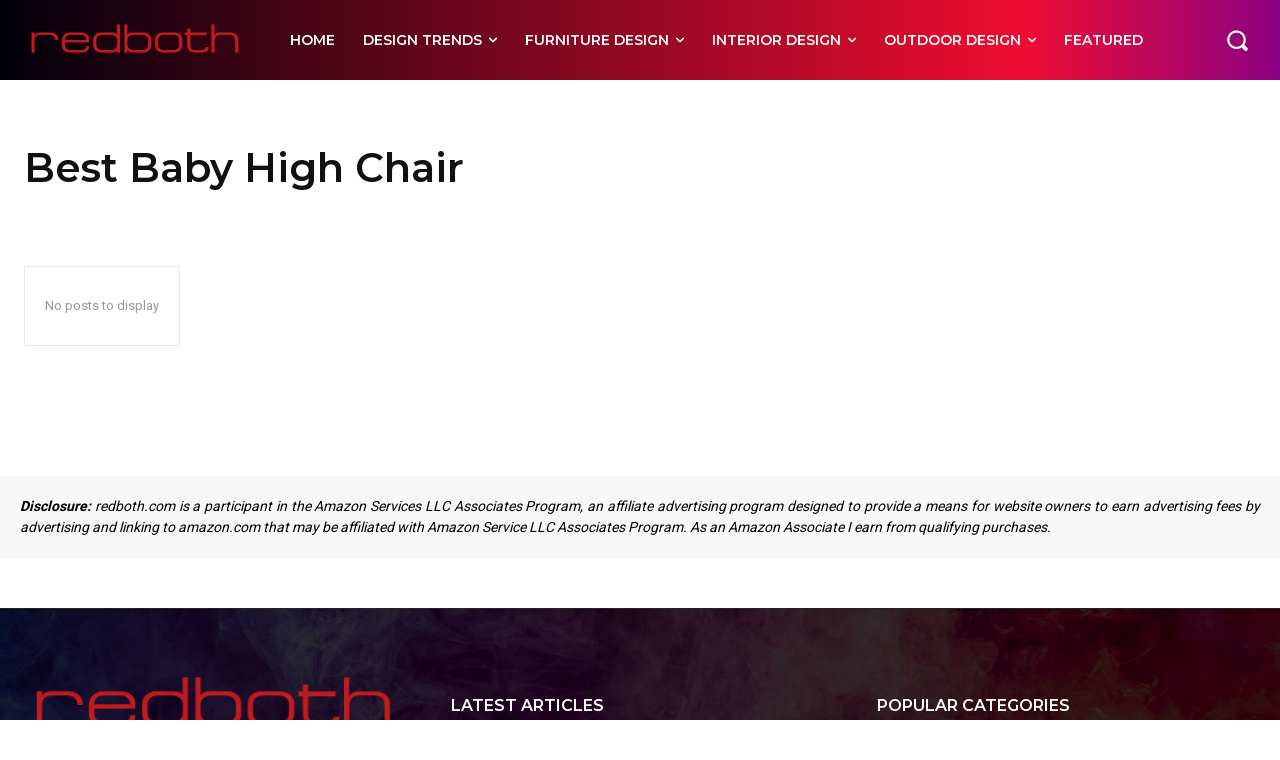

--- FILE ---
content_type: text/html; charset=UTF-8
request_url: https://redboth.com/wp-admin/admin-ajax.php?td_theme_name=Newspaper&v=12.6.9
body_size: 6068
content:
{"content":"<div id=\"tdi_1_6e8\" class=\"tdc-zone\"><div class=\"tdc_zone tdi_2_f6e  wpb_row td-pb-row\"  >\n<style scoped>\n\/* custom css - generated by TagDiv Composer *\/\n\n\/* custom css - generated by TagDiv Composer *\/\n.tdi_2_f6e{\r\n                    min-height: 0;\r\n                }\n<\/style><div id=\"tdi_3_f68\" class=\"tdc-row stretch_row_1400 td-stretch-content\"><div class=\"vc_row tdi_4_800  wpb_row td-pb-row tdc-element-style\" >\n<style scoped>\n\/* custom css - generated by TagDiv Composer *\/\n\n\/* custom css - generated by TagDiv Composer *\/\n.tdi_4_800,\r\n                .tdi_4_800 .tdc-columns{\r\n                    min-height: 0;\r\n                }.tdi_4_800,\r\n\t\t\t\t.tdi_4_800 .tdc-columns{\r\n\t\t\t\t    display: block;\r\n\t\t\t\t}.tdi_4_800 .tdc-columns{\r\n\t\t\t\t    width: 100%;\r\n\t\t\t\t}.tdi_4_800:before,\r\n\t\t\t\t.tdi_4_800:after{\r\n\t\t\t\t    display: table;\r\n\t\t\t\t}\n\/* inline tdc_css att - generated by TagDiv Composer *\/\n\n.tdi_4_800{\npadding-top:80px !important;\npadding-bottom:80px !important;\njustify-content:center !important;\ntext-align:center !important;\nposition:relative;\n}\n\n.tdi_4_800 .td_block_wrap{ text-align:left }\n\n\/* landscape *\/\n@media (min-width: 1019px) and (max-width: 1140px)\n{\n.tdi_4_800{\npadding-top:50px !important;\npadding-bottom:50px !important;\n}\n}\n\n\/* portrait *\/\n@media (min-width: 768px) and (max-width: 1018px)\n{\n.tdi_4_800{\npadding-top:30px !important;\npadding-bottom:30px !important;\n}\n}\n\n\/* phone *\/\n@media (max-width: 767px)\n{\n.tdi_4_800{\npadding-top:30px !important;\npadding-bottom:30px !important;\n}\n}\n\n<\/style>\n<div class=\"tdi_3_f68_rand_style td-element-style\" ><div class=\"td-element-style-before\"><style>\n\/* custom css - generated by TagDiv Composer *\/\n\n.tdi_3_f68_rand_style > .td-element-style-before {\ncontent:'' !important;\nwidth:100% !important;\nheight:100% !important;\nposition:absolute !important;\ntop:0 !important;\nleft:0 !important;\ndisplay:block !important;\nz-index:0 !important;\nborder-color:#aaaaaa !important;\nbackground-image:url(\"https:\/\/redboth.com\/wp-content\/uploads\/2025\/03\/xxx_fast_footer_bg_xxx.jpg\") !important;\nbackground-position:center center !important;\nborder-style:solid !important;\nborder-width: 1px 0px 0px 0px !important;\nbackground-size:cover !important;\n}\n<\/style><\/div><style>\n\/* custom css - generated by TagDiv Composer *\/\n \n.tdi_3_f68_rand_style::after {\ncontent:'' !important;\nwidth:100% !important;\nheight:100% !important;\nposition:absolute !important;\ntop:0 !important;\nleft:0 !important;\nz-index:0 !important;\ndisplay:block !important;\nbackground: rgba(0,0,0,0.8) !important;\n}\n<\/style><\/div><div class=\"vc_column tdi_6_668  wpb_column vc_column_container tdc-column td-pb-span4\">\n<style scoped>\n\/* custom css - generated by TagDiv Composer *\/\n\n\/* custom css - generated by TagDiv Composer *\/\n.tdi_6_668{\r\n                    vertical-align: baseline;\r\n                }.tdi_6_668 > .wpb_wrapper,\r\n\t\t\t\t.tdi_6_668 > .wpb_wrapper > .tdc-elements{\r\n\t\t\t\t    display: block;\r\n\t\t\t\t}.tdi_6_668 > .wpb_wrapper > .tdc-elements{\r\n\t\t\t\t    width: 100%;\r\n\t\t\t\t}.tdi_6_668 > .wpb_wrapper > .vc_row_inner{\r\n\t\t\t\t    width: auto;\r\n\t\t\t\t}.tdi_6_668 > .wpb_wrapper{\r\n\t\t\t\t    width: auto;\r\n\t\t\t\t    height: auto;\r\n\t\t\t\t}\n\/* inline tdc_css att - generated by TagDiv Composer *\/\n\n.tdi_6_668{\nmargin-top:-20px !important;\ntext-align:left !important;\n}\n\n\/* phone *\/\n@media (max-width: 767px)\n{\n.tdi_6_668{\nmargin-top:0px !important;\nmargin-bottom:30px !important;\n}\n}\n\n\/* portrait *\/\n@media (min-width: 768px) and (max-width: 1018px)\n{\n.tdi_6_668{\nmargin-top:-10px !important;\n}\n}\n\n<\/style><div class=\"wpb_wrapper\" ><div class=\"td_block_wrap tdb_header_logo tdi_7_bd6 td-pb-border-top td_block_template_1 tdb-header-align\"  data-td-block-uid=\"tdi_7_bd6\" >\n<style>\n\/* custom css - generated by TagDiv Composer *\/\n.tdi_7_bd6 .tdb-logo-a,\r\n                .tdi_7_bd6 h1{\r\n                    flex-direction: row;\r\n                \r\n                    align-items: center;\r\n                \r\n                    justify-content: flex-start;\r\n                }.tdi_7_bd6 .tdb-logo-svg-wrap{\r\n                    display: block;\r\n                }.tdi_7_bd6 .tdb-logo-svg-wrap + .tdb-logo-img-wrap{\r\n                    display: none;\r\n                }.tdi_7_bd6 .tdb-logo-img-wrap{\r\n                    display: block;\r\n                }.tdi_7_bd6 .tdb-logo-text-tagline{\r\n                    margin-top: 2px;\r\n                    margin-left: 0;\r\n                \r\n                    display: block;\r\n                }.tdi_7_bd6 .tdb-logo-text-title{\r\n                    display: block;\r\n                }.tdi_7_bd6 .tdb-logo-text-wrap{\r\n                    flex-direction: column;\r\n                \r\n                    align-items: flex-start;\r\n                }.tdi_7_bd6 .tdb-logo-icon{\r\n                    top: 0px;\r\n                \r\n                    display: block;\r\n                }\n<\/style><div class=\"tdb-block-inner td-fix-index\"><a class=\"tdb-logo-a\" href=\"https:\/\/redboth.com\/\"><span class=\"tdb-logo-img-wrap\"><img class=\"tdb-logo-img\" src=\"https:\/\/redboth.com\/wp-content\/uploads\/2025\/03\/redbothlogoson-1.png\" alt=\"Logo\"  title=\"\"  \/><\/span><\/a><\/div><\/div> <!-- .\/block --><div class=\"tdm_block td_block_wrap tdm_block_inline_text tdi_8_b90 tdm-inline-block td-pb-border-top td_block_template_1\"  data-td-block-uid=\"tdi_8_b90\" >\n<style>\n\n\/* inline tdc_css att - generated by TagDiv Composer *\/\n\n.tdi_8_b90{\nmargin-bottom:35px !important;\n}\n\n\/* landscape *\/\n@media (min-width: 1019px) and (max-width: 1140px)\n{\n.tdi_8_b90{\nmargin-bottom:20px !important;\n}\n}\n\n\/* portrait *\/\n@media (min-width: 768px) and (max-width: 1018px)\n{\n.tdi_8_b90{\nmargin-bottom:20px !important;\n}\n}\n\n<\/style>\n<style>\n\/* custom css - generated by TagDiv Composer *\/\n.tdm_block.tdm_block_inline_text{\r\n                  margin-bottom: 0;\r\n                  vertical-align: top;\r\n                }.tdm_block.tdm_block_inline_text .tdm-descr{\r\n                  margin-bottom: 0;\r\n                  -webkit-transform: translateZ(0);\r\n                  transform: translateZ(0);\r\n                }.tdc-row-content-vert-center .tdm-inline-text-yes{\r\n                  vertical-align: middle;\r\n                }.tdc-row-content-vert-bottom .tdm-inline-text-yes{\r\n                  vertical-align: bottom;\r\n                }.tdi_8_b90{\r\n                    text-align: left !important;\r\n                }.tdi_8_b90 .tdm-descr{\r\n                    color: #ffffff;\r\n                \r\n\t\t\t\t\tfont-family:Montserrat !important;font-size:14px !important;line-height:1.6 !important;font-style:italic !important;\r\n\t\t\t\t}\n\n\/* landscape *\/\n@media (min-width: 1019px) and (max-width: 1140px){\n.tdi_8_b90 .tdm-descr{\r\n\t\t\t\t\tfont-size:13px !important;\r\n\t\t\t\t}\n}\n\n\/* portrait *\/\n@media (min-width: 768px) and (max-width: 1018px){\n.tdi_8_b90 .tdm-descr{\r\n\t\t\t\t\tfont-size:12px !important;\r\n\t\t\t\t}\n}\n<\/style><p class=\"tdm-descr\">Transforming Spaces, Inspiring Lifestyles<\/p><\/div><div class=\"td_block_wrap td_block_list_menu tdi_9_e46 td-blm-display-vertical td-pb-border-top td_block_template_1 widget\"  data-td-block-uid=\"tdi_9_e46\" >\n<style>\n\/* custom css - generated by TagDiv Composer *\/\n.td_block_list_menu ul{\r\n                  flex-wrap: wrap;\r\n                  margin-left: 12px;\r\n                }.td_block_list_menu ul li{\r\n\t\t\t\t\tmargin-left: 0;\r\n\t\t\t\t}.td_block_list_menu ul li a{\r\n\t\t\t\t\tdisplay: flex;\r\n                  \tmargin-left: 0;\r\n                }.td_block_list_menu .td-blm-menu-item-txt{\r\n\t\t\t\t\tdisplay: flex;\r\n\t\t\t\t\talign-items: center;\r\n\t\t\t\t\tflex-grow: 1;\r\n\t\t\t\t}.td_block_list_menu .sub-menu{\r\n                  padding-left: 22px;\r\n                }.td_block_list_menu .sub-menu li{\r\n                  font-size: 13px;\r\n                }.td_block_list_menu li.current-menu-item > a,\r\n\t\t\t\t.td_block_list_menu li.current-menu-ancestor > a,\r\n\t\t\t\t.td_block_list_menu li.current-category-ancestor > a,\r\n\t\t\t\t.td_block_list_menu li.current-page-ancestor > a{\r\n\t\t\t\t    color: var(--td_theme_color, #4db2ec);\r\n\t\t\t\t}.td_block_list_menu .td-blm-sub-icon{\r\n\t\t\t\t\tdisplay: flex;\r\n\t\t\t\t\talign-items: center;\r\n\t\t\t\t\tjustify-content: center;\r\n\t\t\t\t\tmargin-left: .6em;\r\n\t\t\t\t\tpadding: 0 .6em;\r\n\t\t\t\t\ttransition: transform .2s ease-in-out;\r\n\t\t\t\t}.td_block_list_menu .td-blm-sub-icon svg{\r\n\t\t\t\t\tdisplay: block;\r\n\t\t\t\t\twidth: 1em;\r\n\t\t\t\t\theight: auto;\r\n\t\t\t\t}.td_block_list_menu .td-blm-sub-icon svg,\r\n\t\t\t\t.td_block_list_menu .td-blm-sub-icon svg *{\r\n\t\t\t\t\tfill: currentColor;\r\n\t\t\t\t}.td_block_list_menu.td-blm-display-accordion .menu-item-has-children ul{\r\n\t\t\t\t\tdisplay: none;\r\n\t\t\t\t}.td_block_list_menu.td-blm-display-accordion .menu-item-has-children-open > a > .td-blm-sub-icon{\r\n\t\t\t\t\ttransform: rotate(180deg);\r\n\t\t\t\t}.td_block_list_menu.td-blm-display-horizontal ul{\r\n\t\t\t\t\tdisplay: flex;\r\n\t\t\t\t}body .tdi_9_e46 ul{\r\n\t\t\t\t\ttext-align: left;\r\n\t\t\t\t\tjustify-content: flex-start;\r\n\t\t\t\t}body .tdi_9_e46 ul li a{\r\n\t\t\t\t\tjustify-content: flex-start;\r\n\t\t\t\t}body .tdi_9_e46 .td-blm-menu-item-txt{\r\n\t\t\t\t\tflex-grow: 1;\r\n\t\t\t\t}body .tdi_9_e46 a,\r\n\t\t\t\tbody .tdi_9_e46 .td-blm-sub-icon{\r\n\t\t\t\t\tcolor: #ffffff;\r\n\t\t\t\t}\n<\/style><div class=\"td-block-title-wrap\"><\/div><div id=tdi_9_e46 class=\"td_block_inner td-fix-index\"><div class=\"menu-top-menu-container\"><ul id=\"menu-top-menu\" class=\"menu\"><li id=\"menu-item-48828\" class=\"menu-item menu-item-type-post_type menu-item-object-page menu-item-48828\"><a href=\"https:\/\/redboth.com\/about-us\/\"><span class=\"td-blm-menu-item-txt\">About Us<\/span><\/a><\/li>\n<li id=\"menu-item-282770\" class=\"menu-item menu-item-type-post_type menu-item-object-page menu-item-282770\"><a href=\"https:\/\/redboth.com\/contact-us\/\"><span class=\"td-blm-menu-item-txt\">Contact Us<\/span><\/a><\/li>\n<li id=\"menu-item-48826\" class=\"menu-item menu-item-type-post_type menu-item-object-page menu-item-48826\"><a href=\"https:\/\/redboth.com\/terms-and-conditions\/\"><span class=\"td-blm-menu-item-txt\">Terms and Conditions<\/span><\/a><\/li>\n<li id=\"menu-item-48827\" class=\"menu-item menu-item-type-post_type menu-item-object-page menu-item-48827\"><a href=\"https:\/\/redboth.com\/privacy-policy\/\"><span class=\"td-blm-menu-item-txt\">Privacy Policy<\/span><\/a><\/li>\n<\/ul><\/div><\/div><\/div><\/div><\/div><div class=\"vc_column tdi_11_e69  wpb_column vc_column_container tdc-column td-pb-span4\">\n<style scoped>\n\/* custom css - generated by TagDiv Composer *\/\n\n\/* custom css - generated by TagDiv Composer *\/\n.tdi_11_e69{\r\n                    vertical-align: baseline;\r\n                }.tdi_11_e69 > .wpb_wrapper,\r\n\t\t\t\t.tdi_11_e69 > .wpb_wrapper > .tdc-elements{\r\n\t\t\t\t    display: block;\r\n\t\t\t\t}.tdi_11_e69 > .wpb_wrapper > .tdc-elements{\r\n\t\t\t\t    width: 100%;\r\n\t\t\t\t}.tdi_11_e69 > .wpb_wrapper > .vc_row_inner{\r\n\t\t\t\t    width: auto;\r\n\t\t\t\t}.tdi_11_e69 > .wpb_wrapper{\r\n\t\t\t\t    width: auto;\r\n\t\t\t\t    height: auto;\r\n\t\t\t\t}\n\/* inline tdc_css att - generated by TagDiv Composer *\/\n\n\/* phone *\/\n@media (max-width: 767px)\n{\n.tdi_11_e69{\nmargin-bottom:40px !important;\n}\n}\n\n<\/style><div class=\"wpb_wrapper\" ><div class=\"tdm_block td_block_wrap tdm_block_column_title tdi_12_400 tdm-content-horiz-left td-pb-border-top td_block_template_1\"  data-td-block-uid=\"tdi_12_400\" >\n<style>\n\n\/* inline tdc_css att - generated by TagDiv Composer *\/\n\n.tdi_12_400{\nmargin-bottom:10px !important;\n}\n\n<\/style>\n<style>\n\/* custom css - generated by TagDiv Composer *\/\n.tdm_block_column_title{\r\n                  margin-bottom: 0;\r\n                  display: inline-block;\r\n                  width: 100%;\r\n                }\n<\/style><div class=\"td-block-row\"><div class=\"td-block-span12 tdm-col\">\n<style>\n\/* custom css - generated by TagDiv Composer *\/\nbody .tdi_13_bf9 .tdm-title{\r\n\t\t\t\t\tcolor: #ffffff;\r\n\t\t\t\t}body .tdi_13_bf9:hover .tdm-title,\r\n\t\t\t\tbody .tds_icon_box5_wrap:hover .tdi_13_bf9 .tdm-title{\r\n\t\t\t\t\tcolor: #ffffff;\r\n\t\t\t\t\r\n\t\t\t\t\t-webkit-text-fill-color: unset;\r\n\t\t\t\t\tbackground: transparent;\r\n\t\t\t\t\ttransition: none;\r\n\t\t\t\t}.tdi_13_bf9:hover .tdm-title{\r\n\t\t\t\t\tcursor: default;\r\n\t\t\t\t}.tdi_13_bf9 .tdm-title{\r\n\t\t\t\t\tfont-family:Montserrat !important;font-size:16px !important;line-height:1 !important;font-weight:600 !important;text-transform:uppercase !important;\r\n\t\t\t\t}\n<\/style><div class=\"tds-title tds-title1 td-fix-index tdi_13_bf9 \"><h3 class=\"tdm-title tdm-title-xsm\">Latest articles<\/h3><\/div><\/div><\/div><\/div><div class=\"td_block_wrap td_flex_block_1 tdi_14_9a4 td-pb-border-top td_block_template_2 td_flex_block\"  data-td-block-uid=\"tdi_14_9a4\" >\n<style>\n\n\/* inline tdc_css att - generated by TagDiv Composer *\/\n\n.tdi_14_9a4{\nmargin-bottom:0px !important;\n}\n\n\/* phone *\/\n@media (max-width: 767px)\n{\n.tdi_14_9a4{\nmargin-bottom:48px !important;\n}\n}\n\n<\/style>\n<style>\n\/* custom css - generated by TagDiv Composer *\/\n.tdi_14_9a4 .td-image-wrap{\r\n\t\t\t\t\tpadding-bottom: 70%;\r\n\t\t\t\t}.tdi_14_9a4 .entry-thumb{\r\n\t\t\t\t\tbackground-position: center 50%;\r\n\t\t\t\t}.tdi_14_9a4 .td-image-container{\r\n\t\t\t\t \tflex: 0 0 25%;\r\n\t\t\t\t \twidth: 25%;\r\n\t\t\t    \r\n                \tdisplay: block; order: 0;\r\n                \r\n\t\t\t\t\tmargin-left: 0;\r\n\t\t\t\t\tmargin-right: auto;\r\n\t\t\t\t}.ie10 .tdi_14_9a4 .td-image-container,\r\n\t\t\t\t.ie11 .tdi_14_9a4 .td-image-container{\r\n\t\t\t\t \tflex: 0 0 auto;\r\n\t\t\t    }.tdi_14_9a4 .td-module-container{\r\n\t\t\t\t\tflex-direction: row;\r\n\t\t\t\t\r\n\t\t\t\t    border-color: #eaeaea !important;\r\n\t\t\t\t}.ie10 .tdi_14_9a4 .td-module-meta-info,\r\n\t\t\t\t.ie11 .tdi_14_9a4 .td-module-meta-info{\r\n\t\t\t\t \tflex: 1;\r\n\t\t\t    }body .tdi_14_9a4 .td-favorite{\r\n                    font-size: 36px;\r\n                \r\n                    box-shadow:  1px 1px 4px 0px rgba(0, 0, 0, 0.2);\r\n                }.tdi_14_9a4 .td-module-meta-info{\r\n\t\t\t\t\tpadding: 3px 0 0 15px;\r\n\t\t\t\t\r\n\t\t\t\t\tborder-color: #eaeaea;\r\n\t\t\t\t}.tdi_14_9a4 .td_module_wrap{\r\n\t\t\t\t\tpadding-left: 20px;\r\n\t\t\t\t\tpadding-right: 20px;\r\n\t\t\t\t\r\n\t\t\t\t\tpadding-bottom: 18px;\r\n\t\t\t\t\tmargin-bottom: 18px;\r\n\t\t\t\t}.tdi_14_9a4 .td_block_inner{\r\n\t\t\t\t\tmargin-left: -20px;\r\n\t\t\t\t\tmargin-right: -20px;\r\n\t\t\t\t}.tdi_14_9a4 .td-module-container:before{\r\n\t\t\t\t\tbottom: -18px;\r\n\t\t\t\t\r\n\t\t\t\t\tborder-color: #eaeaea;\r\n\t\t\t\t}.tdi_14_9a4 .td-post-vid-time{\r\n\t\t\t\t\tdisplay: block;\r\n\t\t\t\t}.tdi_14_9a4 .td-post-category:not(.td-post-extra-category){\r\n\t\t\t\t\tdisplay: none;\r\n\t\t\t\t}.tdi_14_9a4 .td-author-photo .avatar{\r\n\t\t\t\t    width: 20px;\r\n\t\t\t\t    height: 20px;\r\n\t\t\t\t\r\n\t\t\t\t    margin-right: 6px;\r\n\t\t\t\t\r\n\t\t\t\t    border-radius: 50%;\r\n\t\t\t\t}.tdi_14_9a4 .td-excerpt{\r\n\t\t\t\t\tdisplay: none;\r\n\t\t\t\t\r\n\t\t\t\t\tcolumn-count: 1;\r\n\t\t\t\t\r\n\t\t\t\t\tcolumn-gap: 48px;\r\n\t\t\t\t}.tdi_14_9a4 .td-audio-player{\r\n\t\t\t\t\topacity: 1;\r\n\t\t\t\t\tvisibility: visible;\r\n\t\t\t\t\theight: auto;\r\n\t\t\t\t\r\n\t\t\t\t\tfont-size: 13px;\r\n\t\t\t\t}.tdi_14_9a4 .td-read-more{\r\n\t\t\t\t\tdisplay: none;\r\n\t\t\t\t}.tdi_14_9a4 .td-author-date{\r\n\t\t\t\t\tdisplay: inline;\r\n\t\t\t\t}.tdi_14_9a4 .td-post-author-name{\r\n\t\t\t\t\tdisplay: none;\r\n\t\t\t\t}.tdi_14_9a4 .td-post-date,\r\n\t\t\t\t.tdi_14_9a4 .td-post-author-name span{\r\n\t\t\t\t\tdisplay: none;\r\n\t\t\t\t}.tdi_14_9a4 .entry-review-stars{\r\n\t\t\t\t\tdisplay: inline-block;\r\n\t\t\t\t}.tdi_14_9a4 .td-icon-star,\r\n                .tdi_14_9a4 .td-icon-star-empty,\r\n                .tdi_14_9a4 .td-icon-star-half{\r\n\t\t\t\t\tfont-size: 15px;\r\n\t\t\t\t}.tdi_14_9a4 .td-module-comments{\r\n\t\t\t\t\tdisplay: none;\r\n\t\t\t\t}.tdi_14_9a4 .td_module_wrap:nth-last-child(1){\r\n\t\t\t\t\tmargin-bottom: 0;\r\n\t\t\t\t\tpadding-bottom: 0;\r\n\t\t\t\t}.tdi_14_9a4 .td_module_wrap:nth-last-child(1) .td-module-container:before{\r\n\t\t\t\t\tdisplay: none;\r\n\t\t\t\t}.tdi_14_9a4 .td-module-title a{\r\n\t\t\t\t\tcolor: #ffffff;\r\n\t\t\t\t\r\n                    box-shadow: inset 0 0 0 0 #000;\r\n                }.tdi_14_9a4 .td_module_wrap:hover .td-module-title a{\r\n\t\t\t\t\tcolor: rgba(255,255,255,0.8) !important;\r\n\t\t\t\t}.tdi_14_9a4 .td-module-meta-info,\r\n\t\t\t\t.tdi_14_9a4 .td-next-prev-wrap{\r\n\t\t\t\t\ttext-align: left;\r\n\t\t\t\t}.tdi_14_9a4 .td-category-pos-above .td-post-category{\r\n\t\t\t\t    align-self: flex-start  !important;\r\n\t\t\t\t}.tdi_14_9a4 .td-category-pos-image .td-post-category:not(.td-post-extra-category){\r\n\t\t\t\t\tleft: 0;\r\n\t\t\t\t\tright: auto;\r\n\t\t\t\t\ttransform: translateX(0);\r\n                    -webkit-transform: translateX(0);\r\n\t\t\t\t}.tdi_14_9a4 .td-ajax-next-page{\r\n                    margin-right: auto;\r\n                    margin-left: 0;\r\n                }.tdi_14_9a4 .entry-title{\r\n\t\t\t\t\tfont-family:Montserrat !important;font-size:16px !important;line-height:1.4 !important;font-weight:700 !important;\r\n\t\t\t\t}html:not([class*='ie']) .tdi_14_9a4 .td-module-container:hover .entry-thumb:before{\r\n                    opacity: 0;\r\n                }@media (min-width: 768px) {\r\n                    .tdi_14_9a4 .td-module-title a {\r\n                        transition: all 0.2s ease;\r\n                        -webkit-transition: all 0.2s ease;\r\n                    }\r\n                }\n\n\/* landscape *\/\n@media (min-width: 1019px) and (max-width: 1140px){\n.tdi_14_9a4 .td-image-wrap{\r\n\t\t\t\t\tpadding-bottom: 90%;\r\n\t\t\t\t}.tdi_14_9a4 .td_module_wrap{\r\n\t\t\t\t\tpadding-bottom: 10px;\r\n\t\t\t\t\tmargin-bottom: 10px;\r\n\t\t\t\t\r\n\t\t\t\t\tpadding-bottom: 10px !important;\r\n\t\t\t\t\tmargin-bottom: 10px !important;\r\n\t\t\t\t}.tdi_14_9a4 .td-module-container:before{\r\n\t\t\t\t\tbottom: -10px;\r\n\t\t\t\t}.tdi_14_9a4 .td_module_wrap:nth-last-child(1){\r\n\t\t\t\t\tmargin-bottom: 0 !important;\r\n\t\t\t\t\tpadding-bottom: 0 !important;\r\n\t\t\t\t}.tdi_14_9a4 .td_module_wrap .td-module-container:before{\r\n\t\t\t\t\tdisplay: block !important;\r\n\t\t\t\t}.tdi_14_9a4 .td_module_wrap:nth-last-child(1) .td-module-container:before{\r\n\t\t\t\t\tdisplay: none !important;\r\n\t\t\t\t}.tdi_14_9a4 .td-module-title a{\r\n                    box-shadow: inset 0 0 0 0 #000;\r\n                }.tdi_14_9a4 .entry-title{\r\n\t\t\t\t\tfont-size:13px !important;font-weight:600 !important;\r\n\t\t\t\t}@media (min-width: 768px) {\r\n                    .tdi_14_9a4 .td-module-title a {\r\n                        transition: all 0.2s ease;\r\n                        -webkit-transition: all 0.2s ease;\r\n                    }\r\n                }\n}\n\n\/* portrait *\/\n@media (min-width: 768px) and (max-width: 1018px){\n.tdi_14_9a4 .td-image-wrap{\r\n\t\t\t\t\tpadding-bottom: 90%;\r\n\t\t\t\t}.tdi_14_9a4 .td_module_wrap{\r\n\t\t\t\t\tpadding-bottom: 10px;\r\n\t\t\t\t\tmargin-bottom: 10px;\r\n\t\t\t\t\r\n\t\t\t\t\tpadding-bottom: 10px !important;\r\n\t\t\t\t\tmargin-bottom: 10px !important;\r\n\t\t\t\t}.tdi_14_9a4 .td-module-container:before{\r\n\t\t\t\t\tbottom: -10px;\r\n\t\t\t\t}.tdi_14_9a4 .td_module_wrap:nth-last-child(1){\r\n\t\t\t\t\tmargin-bottom: 0 !important;\r\n\t\t\t\t\tpadding-bottom: 0 !important;\r\n\t\t\t\t}.tdi_14_9a4 .td_module_wrap .td-module-container:before{\r\n\t\t\t\t\tdisplay: block !important;\r\n\t\t\t\t}.tdi_14_9a4 .td_module_wrap:nth-last-child(1) .td-module-container:before{\r\n\t\t\t\t\tdisplay: none !important;\r\n\t\t\t\t}.tdi_14_9a4 .td-module-title a{\r\n                    box-shadow: inset 0 0 0 0 #000;\r\n                }.tdi_14_9a4 .entry-title{\r\n\t\t\t\t\tfont-size:10px !important;font-weight:600 !important;\r\n\t\t\t\t}@media (min-width: 768px) {\r\n                    .tdi_14_9a4 .td-module-title a {\r\n                        transition: all 0.2s ease;\r\n                        -webkit-transition: all 0.2s ease;\r\n                    }\r\n                }\n}\n\n\/* phone *\/\n@media (max-width: 767px){\n.tdi_14_9a4 .td-image-wrap{\r\n\t\t\t\t\tpadding-bottom: 90%;\r\n\t\t\t\t}.tdi_14_9a4 .td_module_wrap{\r\n\t\t\t\t\tpadding-bottom: 15px;\r\n\t\t\t\t\tmargin-bottom: 15px;\r\n\t\t\t\t\r\n\t\t\t\t\tpadding-bottom: 15px !important;\r\n\t\t\t\t\tmargin-bottom: 15px !important;\r\n\t\t\t\t}.tdi_14_9a4 .td-module-container:before{\r\n\t\t\t\t\tbottom: -15px;\r\n\t\t\t\t}.tdi_14_9a4 .td_module_wrap:nth-last-child(1){\r\n\t\t\t\t\tmargin-bottom: 0 !important;\r\n\t\t\t\t\tpadding-bottom: 0 !important;\r\n\t\t\t\t}.tdi_14_9a4 .td_module_wrap .td-module-container:before{\r\n\t\t\t\t\tdisplay: block !important;\r\n\t\t\t\t}.tdi_14_9a4 .td_module_wrap:nth-last-child(1) .td-module-container:before{\r\n\t\t\t\t\tdisplay: none !important;\r\n\t\t\t\t}.tdi_14_9a4 .td-module-title a{\r\n                    box-shadow: inset 0 0 0 0 #000;\r\n                }@media (min-width: 768px) {\r\n                    .tdi_14_9a4 .td-module-title a {\r\n                        transition: all 0.2s ease;\r\n                        -webkit-transition: all 0.2s ease;\r\n                    }\r\n                }\n}\n<\/style><script>var block_tdi_14_9a4 = new tdBlock();\nblock_tdi_14_9a4.id = \"tdi_14_9a4\";\nblock_tdi_14_9a4.atts = '{\"modules_on_row\":\"\",\"all_modules_space\":\"eyJsYW5kc2NhcGUiOiIyMCIsInBvcnRyYWl0IjoiMjAiLCJwaG9uZSI6IjMwIn0=\",\"image_height\":\"eyJhbGwiOiI3MCIsImxhbmRzY2FwZSI6IjkwIiwicG9ydHJhaXQiOiI5MCIsInBob25lIjoiOTAifQ==\",\"image_width\":\"25\",\"image_floated\":\"float_left\",\"show_date\":\"none\",\"show_com\":\"none\",\"show_author\":\"none\",\"show_btn\":\"none\",\"meta_padding\":\"3px 0 0 15px\",\"image_radius\":\"\",\"meta_info_horiz\":\"content-horiz-left\",\"modules_category\":\"image\",\"modules_category_margin\":\"\",\"show_excerpt\":\"none\",\"f_title_font_size\":\"eyJhbGwiOiIxNiIsInBvcnRyYWl0IjoiMTAiLCJsYW5kc2NhcGUiOiIxMyJ9\",\"f_title_font_line_height\":\"1.4\",\"f_title_font_family\":\"394\",\"f_title_font_weight\":\"eyJhbGwiOiI3MDAiLCJsYW5kc2NhcGUiOiI2MDAiLCJwb3J0cmFpdCI6IjYwMCJ9\",\"shadow_shadow_offset_vertical\":\"0\",\"ajax_pagination\":\"\",\"tdc_css\":\"eyJhbGwiOnsibWFyZ2luLWJvdHRvbSI6IjAiLCJkaXNwbGF5IjoiIn0sInBob25lIjp7Im1hcmdpbi1ib3R0b20iOiI0OCIsImRpc3BsYXkiOiIifSwicGhvbmVfbWF4X3dpZHRoIjo3Njd9\",\"show_cat\":\"none\",\"block_template_id\":\"td_block_template_2\",\"meta_info_align\":\"\",\"limit\":\"3\",\"title_txt\":\"#ffffff\",\"title_txt_hover\":\"rgba(255,255,255,0.8)\",\"sort\":\"\",\"block_type\":\"td_flex_block_1\",\"separator\":\"\",\"custom_title\":\"\",\"custom_url\":\"\",\"title_tag\":\"\",\"mc1_tl\":\"\",\"mc1_title_tag\":\"\",\"mc1_el\":\"\",\"post_ids\":\"\",\"category_id\":\"\",\"taxonomies\":\"\",\"category_ids\":\"\",\"in_all_terms\":\"\",\"tag_slug\":\"\",\"autors_id\":\"\",\"installed_post_types\":\"\",\"include_cf_posts\":\"\",\"exclude_cf_posts\":\"\",\"popular_by_date\":\"\",\"linked_posts\":\"\",\"favourite_only\":\"\",\"offset\":\"\",\"open_in_new_window\":\"\",\"show_modified_date\":\"\",\"time_ago\":\"\",\"time_ago_add_txt\":\"ago\",\"time_ago_txt_pos\":\"\",\"review_source\":\"\",\"el_class\":\"\",\"td_query_cache\":\"\",\"td_query_cache_expiration\":\"\",\"td_ajax_filter_type\":\"\",\"td_ajax_filter_ids\":\"\",\"td_filter_default_txt\":\"All\",\"td_ajax_preloading\":\"\",\"container_width\":\"\",\"modules_gap\":\"\",\"m_padding\":\"\",\"modules_border_size\":\"\",\"modules_border_style\":\"\",\"modules_border_color\":\"#eaeaea\",\"modules_border_radius\":\"\",\"modules_divider\":\"\",\"modules_divider_color\":\"#eaeaea\",\"h_effect\":\"\",\"image_size\":\"\",\"image_alignment\":\"50\",\"hide_image\":\"\",\"show_favourites\":\"\",\"fav_size\":\"2\",\"fav_space\":\"\",\"fav_ico_color\":\"\",\"fav_ico_color_h\":\"\",\"fav_bg\":\"\",\"fav_bg_h\":\"\",\"fav_shadow_shadow_header\":\"\",\"fav_shadow_shadow_title\":\"Shadow\",\"fav_shadow_shadow_size\":\"\",\"fav_shadow_shadow_offset_horizontal\":\"\",\"fav_shadow_shadow_offset_vertical\":\"\",\"fav_shadow_shadow_spread\":\"\",\"fav_shadow_shadow_color\":\"\",\"video_icon\":\"\",\"video_popup\":\"yes\",\"video_rec\":\"\",\"spot_header\":\"\",\"video_rec_title\":\"\",\"video_rec_color\":\"\",\"video_rec_disable\":\"\",\"autoplay_vid\":\"yes\",\"show_vid_t\":\"block\",\"vid_t_margin\":\"\",\"vid_t_padding\":\"\",\"video_title_color\":\"\",\"video_title_color_h\":\"\",\"video_bg\":\"\",\"video_overlay\":\"\",\"vid_t_color\":\"\",\"vid_t_bg_color\":\"\",\"f_vid_title_font_header\":\"\",\"f_vid_title_font_title\":\"Video pop-up article title\",\"f_vid_title_font_settings\":\"\",\"f_vid_title_font_family\":\"\",\"f_vid_title_font_size\":\"\",\"f_vid_title_font_line_height\":\"\",\"f_vid_title_font_style\":\"\",\"f_vid_title_font_weight\":\"\",\"f_vid_title_font_transform\":\"\",\"f_vid_title_font_spacing\":\"\",\"f_vid_title_\":\"\",\"f_vid_time_font_title\":\"Video duration text\",\"f_vid_time_font_settings\":\"\",\"f_vid_time_font_family\":\"\",\"f_vid_time_font_size\":\"\",\"f_vid_time_font_line_height\":\"\",\"f_vid_time_font_style\":\"\",\"f_vid_time_font_weight\":\"\",\"f_vid_time_font_transform\":\"\",\"f_vid_time_font_spacing\":\"\",\"f_vid_time_\":\"\",\"meta_width\":\"\",\"meta_margin\":\"\",\"meta_space\":\"\",\"art_title\":\"\",\"art_btn\":\"\",\"meta_info_border_size\":\"\",\"meta_info_border_style\":\"\",\"meta_info_border_color\":\"#eaeaea\",\"meta_info_border_radius\":\"\",\"modules_category_padding\":\"\",\"modules_cat_border\":\"\",\"modules_category_radius\":\"0\",\"modules_extra_cat\":\"\",\"author_photo\":\"\",\"author_photo_size\":\"\",\"author_photo_space\":\"\",\"author_photo_radius\":\"\",\"show_review\":\"inline-block\",\"review_space\":\"\",\"review_size\":\"2.5\",\"review_distance\":\"\",\"art_excerpt\":\"\",\"excerpt_col\":\"1\",\"excerpt_gap\":\"\",\"excerpt_middle\":\"\",\"excerpt_inline\":\"\",\"show_audio\":\"block\",\"hide_audio\":\"\",\"art_audio\":\"\",\"art_audio_size\":\"1.5\",\"btn_title\":\"\",\"btn_margin\":\"\",\"btn_padding\":\"\",\"btn_border_width\":\"\",\"btn_radius\":\"\",\"pag_space\":\"\",\"pag_padding\":\"\",\"pag_border_width\":\"\",\"pag_border_radius\":\"\",\"prev_tdicon\":\"\",\"next_tdicon\":\"\",\"pag_icons_size\":\"\",\"f_header_font_header\":\"\",\"f_header_font_title\":\"Block header\",\"f_header_font_settings\":\"\",\"f_header_font_family\":\"\",\"f_header_font_size\":\"\",\"f_header_font_line_height\":\"\",\"f_header_font_style\":\"\",\"f_header_font_weight\":\"\",\"f_header_font_transform\":\"\",\"f_header_font_spacing\":\"\",\"f_header_\":\"\",\"f_ajax_font_title\":\"Ajax categories\",\"f_ajax_font_settings\":\"\",\"f_ajax_font_family\":\"\",\"f_ajax_font_size\":\"\",\"f_ajax_font_line_height\":\"\",\"f_ajax_font_style\":\"\",\"f_ajax_font_weight\":\"\",\"f_ajax_font_transform\":\"\",\"f_ajax_font_spacing\":\"\",\"f_ajax_\":\"\",\"f_more_font_title\":\"Load more button\",\"f_more_font_settings\":\"\",\"f_more_font_family\":\"\",\"f_more_font_size\":\"\",\"f_more_font_line_height\":\"\",\"f_more_font_style\":\"\",\"f_more_font_weight\":\"\",\"f_more_font_transform\":\"\",\"f_more_font_spacing\":\"\",\"f_more_\":\"\",\"f_title_font_header\":\"\",\"f_title_font_title\":\"Article title\",\"f_title_font_settings\":\"\",\"f_title_font_style\":\"\",\"f_title_font_transform\":\"\",\"f_title_font_spacing\":\"\",\"f_title_\":\"\",\"f_cat_font_title\":\"Article category tag\",\"f_cat_font_settings\":\"\",\"f_cat_font_family\":\"\",\"f_cat_font_size\":\"\",\"f_cat_font_line_height\":\"\",\"f_cat_font_style\":\"\",\"f_cat_font_weight\":\"\",\"f_cat_font_transform\":\"\",\"f_cat_font_spacing\":\"\",\"f_cat_\":\"\",\"f_meta_font_title\":\"Article meta info\",\"f_meta_font_settings\":\"\",\"f_meta_font_family\":\"\",\"f_meta_font_size\":\"\",\"f_meta_font_line_height\":\"\",\"f_meta_font_style\":\"\",\"f_meta_font_weight\":\"\",\"f_meta_font_transform\":\"\",\"f_meta_font_spacing\":\"\",\"f_meta_\":\"\",\"f_ex_font_title\":\"Article excerpt\",\"f_ex_font_settings\":\"\",\"f_ex_font_family\":\"\",\"f_ex_font_size\":\"\",\"f_ex_font_line_height\":\"\",\"f_ex_font_style\":\"\",\"f_ex_font_weight\":\"\",\"f_ex_font_transform\":\"\",\"f_ex_font_spacing\":\"\",\"f_ex_\":\"\",\"f_btn_font_title\":\"Article read more button\",\"f_btn_font_settings\":\"\",\"f_btn_font_family\":\"\",\"f_btn_font_size\":\"\",\"f_btn_font_line_height\":\"\",\"f_btn_font_style\":\"\",\"f_btn_font_weight\":\"\",\"f_btn_font_transform\":\"\",\"f_btn_font_spacing\":\"\",\"f_btn_\":\"\",\"mix_color\":\"\",\"mix_type\":\"\",\"fe_brightness\":\"1\",\"fe_contrast\":\"1\",\"fe_saturate\":\"1\",\"mix_color_h\":\"\",\"mix_type_h\":\"\",\"fe_brightness_h\":\"1\",\"fe_contrast_h\":\"1\",\"fe_saturate_h\":\"1\",\"m_bg\":\"\",\"color_overlay\":\"\",\"shadow_shadow_header\":\"\",\"shadow_shadow_title\":\"Module Shadow\",\"shadow_shadow_size\":\"\",\"shadow_shadow_offset_horizontal\":\"\",\"shadow_shadow_spread\":\"\",\"shadow_shadow_color\":\"\",\"all_underline_height\":\"\",\"all_underline_color\":\"\",\"cat_style\":\"\",\"cat_bg\":\"\",\"cat_bg_hover\":\"\",\"cat_txt\":\"\",\"cat_txt_hover\":\"\",\"cat_border\":\"\",\"cat_border_hover\":\"\",\"meta_bg\":\"\",\"author_txt\":\"\",\"author_txt_hover\":\"\",\"date_txt\":\"\",\"ex_txt\":\"\",\"com_bg\":\"\",\"com_txt\":\"\",\"rev_txt\":\"\",\"audio_btn_color\":\"\",\"audio_time_color\":\"\",\"audio_bar_color\":\"\",\"audio_bar_curr_color\":\"\",\"shadow_m_shadow_header\":\"\",\"shadow_m_shadow_title\":\"Meta info shadow\",\"shadow_m_shadow_size\":\"\",\"shadow_m_shadow_offset_horizontal\":\"\",\"shadow_m_shadow_offset_vertical\":\"\",\"shadow_m_shadow_spread\":\"\",\"shadow_m_shadow_color\":\"\",\"btn_bg\":\"\",\"btn_bg_hover\":\"\",\"btn_txt\":\"\",\"btn_txt_hover\":\"\",\"btn_border\":\"\",\"btn_border_hover\":\"\",\"pag_text\":\"\",\"pag_h_text\":\"\",\"pag_bg\":\"\",\"pag_h_bg\":\"\",\"pag_border\":\"\",\"pag_h_border\":\"\",\"ajax_pagination_next_prev_swipe\":\"\",\"ajax_pagination_infinite_stop\":\"\",\"css\":\"\",\"td_column_number\":1,\"header_color\":\"\",\"color_preset\":\"\",\"border_top\":\"\",\"class\":\"tdi_14_9a4\",\"tdc_css_class\":\"tdi_14_9a4\",\"tdc_css_class_style\":\"tdi_14_9a4_rand_style\"}';\nblock_tdi_14_9a4.td_column_number = \"1\";\nblock_tdi_14_9a4.block_type = \"td_flex_block_1\";\nblock_tdi_14_9a4.post_count = \"3\";\nblock_tdi_14_9a4.found_posts = \"3045\";\nblock_tdi_14_9a4.header_color = \"\";\nblock_tdi_14_9a4.ajax_pagination_infinite_stop = \"\";\nblock_tdi_14_9a4.max_num_pages = \"1015\";\ntdBlocksArray.push(block_tdi_14_9a4);\n<\/script><div class=\"td-block-title-wrap\"><\/div><div id=tdi_14_9a4 class=\"td_block_inner td-mc1-wrap\">\r\n        <div class=\"td_module_flex td_module_flex_1 td_module_wrap td-animation-stack td-cpt-post\">\r\n            <div class=\"td-module-container td-category-pos-image\">\r\n                                    <div class=\"td-image-container\">\r\n                                                <div class=\"td-module-thumb\"><a href=\"https:\/\/redboth.com\/27-jaw-dropping-modern-balcony-designs-youll-absolutely-love\/\"  rel=\"bookmark\" class=\"td-image-wrap \" title=\"27 Jaw-Dropping Modern Balcony Designs You&#8217;ll Absolutely Love\" ><span class=\"entry-thumb td-thumb-css \" style=\"background-image: url('https:\/\/redboth.com\/wp-content\/uploads\/2025\/11\/modern-balcony-design.ideas-fi-00-696x1044.jpg')\" ><\/span><\/a><\/div>                                                                    <\/div>\r\n                \r\n                <div class=\"td-module-meta-info\">\r\n                                        \r\n                    <h3 class=\"entry-title td-module-title\"><a href=\"https:\/\/redboth.com\/27-jaw-dropping-modern-balcony-designs-youll-absolutely-love\/\"  rel=\"bookmark\" title=\"27 Jaw-Dropping Modern Balcony Designs You&#8217;ll Absolutely Love\">27 Jaw-Dropping Modern Balcony Designs You&#8217;ll Absolutely Love<\/a><\/h3>\r\n                    \r\n                    \r\n                    \r\n                    \r\n                                    <\/div>\r\n            <\/div>\r\n        <\/div>\r\n\r\n        \r\n        <div class=\"td_module_flex td_module_flex_1 td_module_wrap td-animation-stack td-cpt-post\">\r\n            <div class=\"td-module-container td-category-pos-image\">\r\n                                    <div class=\"td-image-container\">\r\n                                                <div class=\"td-module-thumb\"><a href=\"https:\/\/redboth.com\/10-stunning-yard-to-side-patio-transformations-youll-love\/\"  rel=\"bookmark\" class=\"td-image-wrap \" title=\"10 Stunning Yard-to-Side Patio Transformations You&#8217;ll Love\" ><span class=\"entry-thumb td-thumb-css \" style=\"background-image: url('https:\/\/redboth.com\/wp-content\/uploads\/2025\/11\/Transformative-Yard-to-Side-Patio-Ideas-696x1044.jpg')\" ><\/span><\/a><\/div>                                                                    <\/div>\r\n                \r\n                <div class=\"td-module-meta-info\">\r\n                                        \r\n                    <h3 class=\"entry-title td-module-title\"><a href=\"https:\/\/redboth.com\/10-stunning-yard-to-side-patio-transformations-youll-love\/\"  rel=\"bookmark\" title=\"10 Stunning Yard-to-Side Patio Transformations You&#8217;ll Love\">10 Stunning Yard-to-Side Patio Transformations You&#8217;ll Love<\/a><\/h3>\r\n                    \r\n                    \r\n                    \r\n                    \r\n                                    <\/div>\r\n            <\/div>\r\n        <\/div>\r\n\r\n        \r\n        <div class=\"td_module_flex td_module_flex_1 td_module_wrap td-animation-stack td-cpt-post\">\r\n            <div class=\"td-module-container td-category-pos-image\">\r\n                                    <div class=\"td-image-container\">\r\n                                                <div class=\"td-module-thumb\"><a href=\"https:\/\/redboth.com\/25-timeless-living-room-decor-ideas-to-craft-a-space-of-enduring-elegance\/\"  rel=\"bookmark\" class=\"td-image-wrap \" title=\"25 Timeless Living Room Decor Ideas to Craft a Space of Enduring Elegance\" ><span class=\"entry-thumb td-thumb-css \" style=\"background-image: url('https:\/\/redboth.com\/wp-content\/uploads\/2025\/11\/1762090589_timeless-decor-living-room-696x390.png')\" ><\/span><\/a><\/div>                                                                    <\/div>\r\n                \r\n                <div class=\"td-module-meta-info\">\r\n                                        \r\n                    <h3 class=\"entry-title td-module-title\"><a href=\"https:\/\/redboth.com\/25-timeless-living-room-decor-ideas-to-craft-a-space-of-enduring-elegance\/\"  rel=\"bookmark\" title=\"25 Timeless Living Room Decor Ideas to Craft a Space of Enduring Elegance\">25 Timeless Living Room Decor Ideas to Craft a Space of Enduring Elegance<\/a><\/h3>\r\n                    \r\n                    \r\n                    \r\n                    \r\n                                    <\/div>\r\n            <\/div>\r\n        <\/div>\r\n\r\n        <\/div><\/div><\/div><\/div><div class=\"vc_column tdi_16_4e0  wpb_column vc_column_container tdc-column td-pb-span4\">\n<style scoped>\n\/* custom css - generated by TagDiv Composer *\/\n\n\/* custom css - generated by TagDiv Composer *\/\n.tdi_16_4e0{\r\n                    vertical-align: baseline;\r\n                }.tdi_16_4e0 > .wpb_wrapper,\r\n\t\t\t\t.tdi_16_4e0 > .wpb_wrapper > .tdc-elements{\r\n\t\t\t\t    display: block;\r\n\t\t\t\t}.tdi_16_4e0 > .wpb_wrapper > .tdc-elements{\r\n\t\t\t\t    width: 100%;\r\n\t\t\t\t}.tdi_16_4e0 > .wpb_wrapper > .vc_row_inner{\r\n\t\t\t\t    width: auto;\r\n\t\t\t\t}.tdi_16_4e0 > .wpb_wrapper{\r\n\t\t\t\t    width: auto;\r\n\t\t\t\t    height: auto;\r\n\t\t\t\t}\n<\/style><div class=\"wpb_wrapper\" ><div class=\"tdm_block td_block_wrap tdm_block_column_title tdi_17_67b tdm-content-horiz-left td-pb-border-top td_block_template_1\"  data-td-block-uid=\"tdi_17_67b\" >\n<style>\n\n\/* inline tdc_css att - generated by TagDiv Composer *\/\n\n.tdi_17_67b{\nmargin-bottom:10px !important;\n}\n\n<\/style><div class=\"td-block-row\"><div class=\"td-block-span12 tdm-col\">\n<style>\n\/* custom css - generated by TagDiv Composer *\/\nbody .tdi_18_600 .tdm-title{\r\n\t\t\t\t\tcolor: #ffffff;\r\n\t\t\t\t}body .tdi_18_600:hover .tdm-title,\r\n\t\t\t\tbody .tds_icon_box5_wrap:hover .tdi_18_600 .tdm-title{\r\n\t\t\t\t\tcolor: #ffffff;\r\n\t\t\t\t\r\n\t\t\t\t\t-webkit-text-fill-color: unset;\r\n\t\t\t\t\tbackground: transparent;\r\n\t\t\t\t\ttransition: none;\r\n\t\t\t\t}.tdi_18_600:hover .tdm-title{\r\n\t\t\t\t\tcursor: default;\r\n\t\t\t\t}.tdi_18_600 .tdm-title{\r\n\t\t\t\t\tfont-family:Montserrat !important;font-size:16px !important;line-height:1 !important;font-weight:600 !important;text-transform:uppercase !important;\r\n\t\t\t\t}\n<\/style><div class=\"tds-title tds-title1 td-fix-index tdi_18_600 \"><h3 class=\"tdm-title tdm-title-xsm\">Popular Categories<\/h3><\/div><\/div><\/div><\/div><div class=\"td_block_wrap td_block_popular_categories tdi_19_be1 widget widget_categories td-pb-border-top td_block_template_1\"  data-td-block-uid=\"tdi_19_be1\" >\n<style>\n\n\/* inline tdc_css att - generated by TagDiv Composer *\/\n\n.tdi_19_be1{\nmargin-top:-20px !important;\nmargin-bottom:0px !important;\n}\n\n\/* phone *\/\n@media (max-width: 767px)\n{\n.tdi_19_be1{\nmargin-bottom:0px !important;\n}\n}\n\n<\/style>\n<style>\n\/* custom css - generated by TagDiv Composer *\/\n.td_block_popular_categories{\r\n                  padding-bottom: 0;\r\n                }.tdi_19_be1 .td-cat-name{\r\n\t\t\t\t\tcolor: #ffffff;\r\n\t\t\t\t}.tdi_19_be1 .td-cat-no{\r\n\t\t\t\t\tcolor: #ffffff;\r\n\t\t\t\t\r\n\t\t\t\t\tfont-family:Montserrat !important;font-size:16px !important;line-height:2.5 !important;font-weight:600 !important;\r\n\t\t\t\t}.tdi_19_be1 li:hover .td-cat-name{\r\n\t\t\t\t\tcolor: rgba(255,255,255,0.8);\r\n\t\t\t\t}.tdi_19_be1 li:hover .td-cat-no{\r\n\t\t\t\t\tcolor: rgba(255,255,255,0.8);\r\n\t\t\t\t}.tdi_19_be1 li{\r\n\t\t\t\t\tfont-family:Montserrat !important;font-size:16px !important;line-height:2.5 !important;font-weight:600 !important;\r\n\t\t\t\t}\n\n\/* landscape *\/\n@media (min-width: 1019px) and (max-width: 1140px){\n.tdi_19_be1 li{\r\n\t\t\t\t\tfont-size:15px !important;\r\n\t\t\t\t}.tdi_19_be1 .td-cat-no{\r\n\t\t\t\t\tfont-size:15px !important;\r\n\t\t\t\t}\n}\n\n\/* portrait *\/\n@media (min-width: 768px) and (max-width: 1018px){\n.tdi_19_be1 li{\r\n\t\t\t\t\tfont-size:12px !important;\r\n\t\t\t\t}.tdi_19_be1 .td-cat-no{\r\n\t\t\t\t\tfont-size:12px !important;\r\n\t\t\t\t}\n}\n<\/style><div class=\"td-block-title-wrap\"><\/div><ul class=\"td-pb-padding-side\"><li><a href=\"https:\/\/redboth.com\/category\/furniture-design\/dining-tables\/\"><span class=\"td-cat-name\">Dining Tables<\/span><span class=\"td-cat-no\">293<\/span><\/a><\/li><li><a href=\"https:\/\/redboth.com\/category\/design-trends\/interior-design-trends\/\"><span class=\"td-cat-name\">Interior Design Trends<\/span><span class=\"td-cat-no\">286<\/span><\/a><\/li><li><a href=\"https:\/\/redboth.com\/category\/interior-design\/kitchen-design\/\"><span class=\"td-cat-name\">Kitchen Design<\/span><span class=\"td-cat-no\">285<\/span><\/a><\/li><li><a href=\"https:\/\/redboth.com\/category\/furniture-design\/coffee-tables\/\"><span class=\"td-cat-name\">Coffee Tables<\/span><span class=\"td-cat-no\">262<\/span><\/a><\/li><li><a href=\"https:\/\/redboth.com\/category\/furniture-design\/sofas-couches\/\"><span class=\"td-cat-name\">Sofas &amp; Couches<\/span><span class=\"td-cat-no\">253<\/span><\/a><\/li><li><a href=\"https:\/\/redboth.com\/category\/outdoor-design\/garden-design\/\"><span class=\"td-cat-name\">Garden Design<\/span><span class=\"td-cat-no\">217<\/span><\/a><\/li><\/ul><\/div><\/div><\/div><\/div><\/div><\/div><\/div>","classes":""}

--- FILE ---
content_type: text/html; charset=utf-8
request_url: https://www.google.com/recaptcha/api2/aframe
body_size: 269
content:
<!DOCTYPE HTML><html><head><meta http-equiv="content-type" content="text/html; charset=UTF-8"></head><body><script nonce="DyYHT1QH8EHPceXVLAfwWw">/** Anti-fraud and anti-abuse applications only. See google.com/recaptcha */ try{var clients={'sodar':'https://pagead2.googlesyndication.com/pagead/sodar?'};window.addEventListener("message",function(a){try{if(a.source===window.parent){var b=JSON.parse(a.data);var c=clients[b['id']];if(c){var d=document.createElement('img');d.src=c+b['params']+'&rc='+(localStorage.getItem("rc::a")?sessionStorage.getItem("rc::b"):"");window.document.body.appendChild(d);sessionStorage.setItem("rc::e",parseInt(sessionStorage.getItem("rc::e")||0)+1);localStorage.setItem("rc::h",'1768902322703');}}}catch(b){}});window.parent.postMessage("_grecaptcha_ready", "*");}catch(b){}</script></body></html>